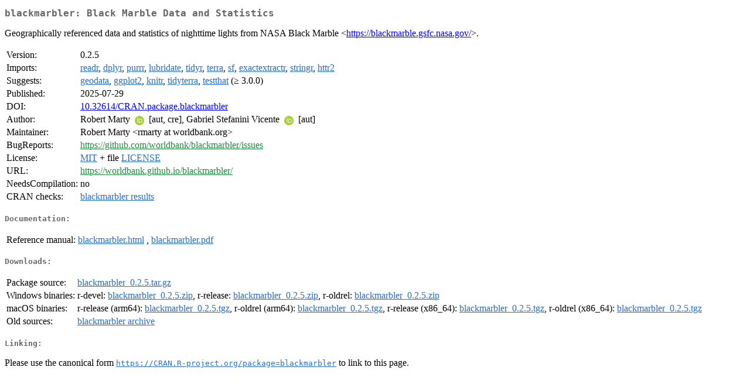

--- FILE ---
content_type: text/html
request_url: https://cran.mirror.garr.it/CRAN/web/packages/blackmarbler/index.html
body_size: 1702
content:
<!DOCTYPE html>
<html>
<head>
<title>CRAN: Package blackmarbler</title>
<link rel="canonical" href="https://CRAN.R-project.org/package=blackmarbler"/>
<link rel="stylesheet" type="text/css" href="../../CRAN_web.css" />
<meta http-equiv="Content-Type" content="text/html; charset=utf-8" />
<meta name="viewport" content="width=device-width, initial-scale=1.0, user-scalable=yes"/>
<meta name="citation_title" content="Black Marble Data and Statistics [R package blackmarbler version 0.2.5]" />
<meta name="citation_author1" content="Robert Marty" />
<meta name="citation_author2" content="Gabriel Stefanini Vicente" />
<meta name="citation_publication_date" content="2025-07-29" />
<meta name="citation_public_url" content="https://CRAN.R-project.org/package=blackmarbler" />
<meta name="DC.identifier" content="https://CRAN.R-project.org/package=blackmarbler" />
<meta name="DC.publisher" content="Comprehensive R Archive Network (CRAN)" />
<meta name="twitter:card" content="summary" />
<meta property="og:title" content="blackmarbler: Black Marble Data and Statistics" />
<meta property="og:description" content="Geographically referenced data and statistics of nighttime lights from NASA Black Marble &amp;lt;&lt;a href=&quot;https://blackmarble.gsfc.nasa.gov/&quot; target=&quot;_top&quot;&gt;https://blackmarble.gsfc.nasa.gov/&lt;/a&gt;&amp;gt;." />
<meta property="og:image" content="https://CRAN.R-project.org/CRANlogo.png" />
<meta property="og:type" content="website" />
<meta property="og:url" content="https://CRAN.R-project.org/package=blackmarbler" />
<style type="text/css">
  table td { vertical-align: top; }
</style>
</head>
<body>
<div class="container">
<h2>blackmarbler: Black Marble Data and Statistics</h2>
<p>Geographically referenced data and statistics of nighttime lights from NASA Black Marble &lt;<a href="https://blackmarble.gsfc.nasa.gov/" target="_top">https://blackmarble.gsfc.nasa.gov/</a>&gt;.</p>
<table>
<tr>
<td>Version:</td>
<td>0.2.5</td>
</tr>
<tr>
<td>Imports:</td>
<td><a href="../readr/index.html"><span class="CRAN">readr</span></a>, <a href="../dplyr/index.html"><span class="CRAN">dplyr</span></a>, <a href="../purrr/index.html"><span class="CRAN">purrr</span></a>, <a href="../lubridate/index.html"><span class="CRAN">lubridate</span></a>, <a href="../tidyr/index.html"><span class="CRAN">tidyr</span></a>, <a href="../terra/index.html"><span class="CRAN">terra</span></a>, <a href="../sf/index.html"><span class="CRAN">sf</span></a>, <a href="../exactextractr/index.html"><span class="CRAN">exactextractr</span></a>, <a href="../stringr/index.html"><span class="CRAN">stringr</span></a>, <a href="../httr2/index.html"><span class="CRAN">httr2</span></a></td>
</tr>
<tr>
<td>Suggests:</td>
<td><a href="../geodata/index.html"><span class="CRAN">geodata</span></a>, <a href="../ggplot2/index.html"><span class="CRAN">ggplot2</span></a>, <a href="../knitr/index.html"><span class="CRAN">knitr</span></a>, <a href="../tidyterra/index.html"><span class="CRAN">tidyterra</span></a>, <a href="../testthat/index.html"><span class="CRAN">testthat</span></a> (&ge; 3.0.0)</td>
</tr>
<tr>
<td>Published:</td>
<td>2025-07-29</td>
</tr>
<tr>
<td>DOI:</td>
<td><a href="https://doi.org/10.32614/CRAN.package.blackmarbler">10.32614/CRAN.package.blackmarbler</a></td>
</tr>
<tr>
<td>Author:</td>
<td>Robert Marty <a href="https://orcid.org/0000-0002-3164-3813" target="_top"><img alt="ORCID iD" src="../../orcid.svg" style="width:16px; height:16px; margin-left:4px; margin-right:4px; vertical-align:middle" /></a>
    [aut, cre],
  Gabriel Stefanini Vicente
    <a href="https://orcid.org/0000-0001-6530-3780" target="_top"><img alt="ORCID iD" src="../../orcid.svg" style="width:16px; height:16px; margin-left:4px; margin-right:4px; vertical-align:middle" /></a> [aut]</td>
</tr>
<tr>
<td>Maintainer:</td>
<td>Robert Marty  &#x3c;&#x72;&#x6d;&#x61;&#x72;&#x74;&#x79;&#x20;&#x61;&#x74;&#x20;&#x77;&#x6f;&#x72;&#x6c;&#x64;&#x62;&#x61;&#x6e;&#x6b;&#x2e;&#x6f;&#x72;&#x67;&#x3e;</td>
</tr>
<tr>
<td>BugReports:</td>
<td><a href="https://github.com/worldbank/blackmarbler/issues" target="_top"><span class="GitHub">https://github.com/worldbank/blackmarbler/issues</span></a></td>
</tr>
<tr>
<td>License:</td>
<td><a href="../../licenses/MIT"><span class="CRAN">MIT</span></a> + file <a href="LICENSE"><span class="CRAN">LICENSE</span></a></td>
</tr>
<tr>
<td>URL:</td>
<td><a href="https://worldbank.github.io/blackmarbler/" target="_top"><span class="GitHub">https://worldbank.github.io/blackmarbler/</span></a></td>
</tr>
<tr>
<td>NeedsCompilation:</td>
<td>no</td>
</tr>
<tr>
<td>CRAN&nbsp;checks:</td>
<td><a href="../../checks/check_results_blackmarbler.html"><span class="CRAN">blackmarbler results</span></a></td>
</tr>
</table>
<h4>Documentation:</h4>
<table>
<tr>
<td>Reference&nbsp;manual:</td>
<td>
 <a href="refman/blackmarbler.html"><span class="CRAN">blackmarbler.html</span></a> ,  <a href="blackmarbler.pdf"><span class="CRAN">blackmarbler.pdf</span></a> 
</td>
</tr>
</table>
<h4>Downloads:</h4>
<table>
<tr>
<td> Package&nbsp;source: </td>
<td> <a href="../../../src/contrib/blackmarbler_0.2.5.tar.gz"> <span class="CRAN"> blackmarbler_0.2.5.tar.gz </span> </a> </td>
</tr>
<tr>
<td> Windows&nbsp;binaries: </td>
<td> r-devel: <a href="../../../bin/windows/contrib/4.6/blackmarbler_0.2.5.zip"><span class="CRAN">blackmarbler_0.2.5.zip</span></a>, r-release: <a href="../../../bin/windows/contrib/4.5/blackmarbler_0.2.5.zip"><span class="CRAN">blackmarbler_0.2.5.zip</span></a>, r-oldrel: <a href="../../../bin/windows/contrib/4.4/blackmarbler_0.2.5.zip"><span class="CRAN">blackmarbler_0.2.5.zip</span></a> </td>
</tr>
<tr>
<td> macOS&nbsp;binaries: </td>
<td> r-release (arm64): <a href="../../../bin/macosx/big-sur-arm64/contrib/4.5/blackmarbler_0.2.5.tgz"><span class="CRAN">blackmarbler_0.2.5.tgz</span></a>, r-oldrel (arm64): <a href="../../../bin/macosx/big-sur-arm64/contrib/4.4/blackmarbler_0.2.5.tgz"><span class="CRAN">blackmarbler_0.2.5.tgz</span></a>, r-release (x86_64): <a href="../../../bin/macosx/big-sur-x86_64/contrib/4.5/blackmarbler_0.2.5.tgz"><span class="CRAN">blackmarbler_0.2.5.tgz</span></a>, r-oldrel (x86_64): <a href="../../../bin/macosx/big-sur-x86_64/contrib/4.4/blackmarbler_0.2.5.tgz"><span class="CRAN">blackmarbler_0.2.5.tgz</span></a> </td>
</tr>
<tr>
<td> Old&nbsp;sources: </td>
<td> <a href="https://CRAN.R-project.org/src/contrib/Archive/blackmarbler"> <span class="CRAN"> blackmarbler archive </span> </a> </td>
</tr>
</table>
<h4>Linking:</h4>
<p>Please use the canonical form
<a href="https://CRAN.R-project.org/package=blackmarbler"><span class="CRAN"><samp>https://CRAN.R-project.org/package=blackmarbler</samp></span></a>
to link to this page.</p>
</div>
</body>
</html>
